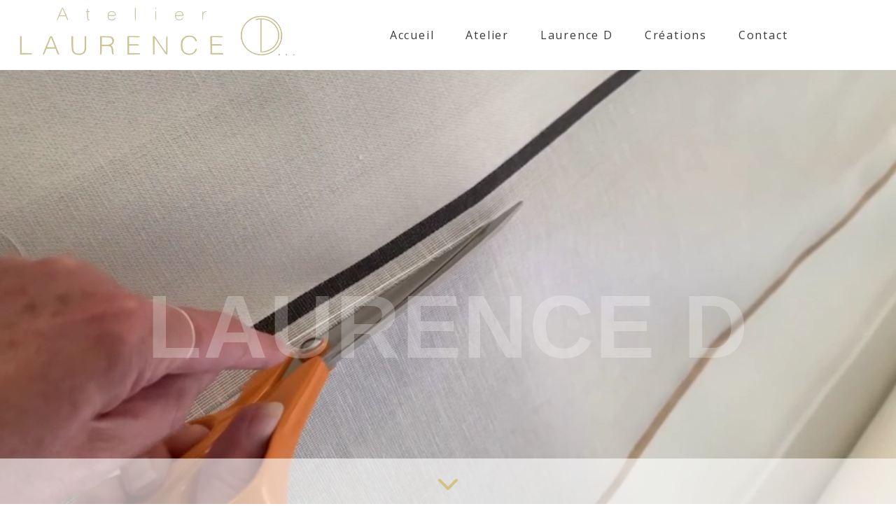

--- FILE ---
content_type: text/html; charset=UTF-8
request_url: https://atelierlaurenced.com/
body_size: 3896
content:
<!DOCTYPE html>
<html>
    <head>
        <meta charset="UTF-8">
        <meta name="viewport" content="width=device-width, initial-scale=1.0">
        <link rel="icon" href="/dist/assets/images/logo-simple">
        <title>Atelier Laurence D</title>
        <meta name="description" content="Atelier spécialisé en tapisserie d'ameublement couture et décor, géré par Laurence R, Meilleur Ouvrier de France           .37bis rue de Montreuil Paris 11">
        <link rel="stylesheet" href="https://cdnjs.cloudflare.com/ajax/libs/font-awesome/6.4.0/css/all.min.css">
        <link rel="stylesheet" href="/dist/assets/css/base.css">
                <link rel="stylesheet" href="/dist/assets/css/home.css">
    </head>
    <body>
        <header class="navbar burgerInactive">
            <img src="/dist/assets/images/logo.png" class="logo-big displayed" alt="logo">
            <img src="/dist/assets/images/logo-simple.png" class="logo-small active not-displayed" alt="logo">
            <i class="fa-solid fa-bars menu"></i>
            <nav class="nav inactive">
                <a href="/">Accueil</a>
                <a href="/atelier">Atelier</a>
                <a href="/laurence/d">Laurence D</a>
                <a href="/creations">Créations</a>
                <a href="/contact">Contact</a>
                <a href="/creations_details"></a>
                <a href="/mon-panier">
                                            <i class="fa-solid fa-shopping-cart menu-icon inactive" style="visibility:collapse;"></i>
                                    </a> 
            </nav>
        </header>                
             <section class="video-overlay">
         <video class="my-video" src="/dist/assets/video/droit-fil-silence.mp4" autoplay loop muted></video>
       <div class="laurenced-container">
         <h1 class="laurenced">Laurence D</h1>
       </div>
       <div class="overlay">
         <span class="arrow"><i class="fa-solid fa-chevron-down"></i></span>
         <p class="overlay-text">Courtepointière, couper, façonner, plisser, épingler, coudre</p>
       </div>
  </section>
     <section class="section-general">
           <div class="container-full">
        <div class="first">
            <div class="picture">
              <img class="head-curtain" src="/dist/assets/images/images-home/atelier-5.jpg" alt="couture tête de rideau plis tubes">
            </div>
            <div class="welcome">
                                <h2>Atelier Laurence D</h2>
                <h3>Entreprise du patrimoine vivant de Tapisserie d'ameublement en couture et décor.</h3>
                <p class="text-welcome">Usuellement nommé « Tapissière en couture d’ameublement » .<br> Mais historiquement 
                               « Courtepointière », cet artisanat d’Art englobe, tous 
                              les travaux d’aiguille d’ameublement.
               </p>
            </div> 
        </div>
                    <div class="second">
           <div class="text-explain">
                          <h2>Spécificités techniques</h2>
             <h3> Par sa haute technicité et son équipement l'Atelier peut répondre à toutes sortes de demandes. </h3>
             <p class="text-technic">L’Atelier est équipé d’ établis mobiles sur roulettes, permettant de réaliser des travaux surdimensionnés en largeur et en hauteur.<br> 
                            <br>L'experise et son expérience donnent la possibilité à Laurence de s’adapter à toutes sortes de demandes, des plus innovantes  et contemporaines, aux plus ancestrales et traditionnelles.<br><br>
                            Des réalisations monumentales, des décors drapés, décors de fenêtres, lits, stores en toutes dimensions et formes, coussins,…etc<br>
                            Ainsi, tout projet de haute couture d’ameublement.
             </p>
          </div>
                          <div class="images-work-technic">
                                <figure class="card-image1">
                   <img class="image-technic" src="/dist/assets/images/images-home/IMG-doigt.jpg"
                        alt="tecnique de fil">
                   <figcaption>Création d’une bride pour maintenir la doublure.</figcaption>
                </figure>
                <figure class="card-image2">
                   <img class="image-cushion" src="/dist/assets/images/images-home/Macaroncreme.jpg" 
                         alt="tecnique de coussin">
                 <figcaption>Plissé soleil et tresse pincée </figcaption>
                </figure>
          </div>
       </div>
                      <div class="third">
             <div class="place">
                                 <img class="image-place" src="/dist/assets/images/images-home/illustration.jpg" alt="dessin aquarelle de la cour de l'industrie">
                  <span class="text-credit">© Cour de l'Industrie / dessin : Mathurin Hertzmann.</span>
              </div>
              <div class="place-title">
                  <h2>Cour de l’industrie</h2>
                  <h3>Un lieu Unique et chargé d'histoire.</h3>
                  <p class="text-place">La Cour de l’Industrie au coeur du quartier du Faubourg Saint Antoine à Paris dans le 11ème Arrondissement,<br>
                             est l’une des dernières Cour Industrielle du XIX ème siècle, encore en activité aujourd’hui à Paris.<br><br>
                             C’est l’engagement des artisans et artistes de cette cour, par le biais de l’association du 37Bis (nom donné à la Cour, 
                             lié à son emplacement au 37 Bis rue de Montreuil) et de la Mairie du 11ème qui a permis de lui conserver sa vocation.
          
                   </p> 
               </div> 
           </div>
                      <div class="fourth">
                                <img class="image-abaca" src="/dist/assets/images/images-home/abaca.jpg" alt="tissu abaca">
                <p class="abaca">Abaca : matière textile appelée aussi chanvre de Manille ou tagal, extraite des feuilles d'un bananier.</p>
           </div>
                        <div class="section fifth">
                                   <img class="image-drapé" src="/dist/assets/images/images-home/IMG_4582.jpg" alt="drapé sur craft">
                  <div class="text-title">
                      <h2 class="drapé">Drapé</h2>
                      <h3>Le savoir faire du décor drapé révèle le savoir faire de la Tapissière.</h3>
                       <p class="text-drapé">Autrefois, les décors drapés étaient très utilisés, notamment du règne de Louis XIV à l'Empire.<br><br>
                            Les Tapissières ont mis au point un procédé afin d'obtenir une symétrie parfaite.<br>
                            Le tracé doit toujours être fait à l'échelle 1 (grandeur d'exécution).<br><br>
                             On dessine chacun des éléments du décor, un par un, sur un pan de mur vertical ou sur un panneau de bois qui permettra d'appointer.<br><br>
                             Chaque élément est ensuite développé géométriquement.</p>
                   </div>
           </div>
                      <div class="school">
               <h2>LA MANUFACTURE DU 37 BIS</h2>
               <h3>Un centre de formation sur mesure</h3>
                               <p class="text-school">Des formations de professionnels à professionnels<br><br>

                           Que votre objectif soit de vous perfectionner, vous reconvertir ou développer votre activité, <br><br>

                           La Manufacture du 37bis vous accompagne tout au long de votre parcours de formation.<br><br>
     
                            Nos modules s’inscrivent dans la transmission des savoir-faire traditionnels et<br><br>

                           l’environnement économique d’aujourd’hui.<br><br>

                         >> Visitez le site dédié à la formation professionnelle.</p>
                                          <div class="images-work">
                      <img  class="curtain-head-white" src="/dist/assets/images/images-home/IMG_1199.jpeg" alt="coutures tête de rideau plis triples">
                      <img class="fabric-blind-stitching"src="/dist/assets/images/images-home/P1030351.JPG" alt="coutures de store ">
                      <img class="gabarit" src="/dist/assets/images/images-home/IMG_2050.jpeg" alt="gabarit pour tête de rideau en forme ">
                   </div>
           </div>
           <div class="footer">           
              <div class="manufacture">
                   <a href="https://www.lamanufacturedu37bis.org/">
                   <img class="manufacture-logo" src="/dist/assets/images/images-atelier/manufacture.jpg">
                   </a>
              </div>
              <div class="epv">
                 <img class="epv-logo" src="/dist/assets/images/images-atelier/EPV_laurence_raverdeau_D.jpg">
               </div>
               <div class="mof">
                     <a href="https://www.mofparis.com/laurence-raverdeau/">
                     <img class="mof-logo" src="/dist/assets/images/images-atelier/logo-mof.jpg">
                     </a>
                </div>
                <div class="link">
                   <p class="titleLink">Liens utiles :</p>
                      <ul >
                        <li><a class="li_link" href="/conditions-generales-vente">Conditions Générales de Ventes</a></li>
                        <li><a class="li_link" href="/mentions-legales">Mentions Légales</a></li>
                        <li><a class="li_link" href="/politique-donnees-personnelles">Politique Des Données Personnelles</a></li>
                        <li><a class="li_link" href="/contact">Contactez-nous</a></li>
                        <li><a class="li_link" href="/credits">Crédits</a></li>
                      </ul>
                 </div>
                 <div class="container_link">
                    <p class="titleLink" >Suivez-nous</p>
                    <a href="https://www.instagram.com/laurence_raverdeau/"><img class="linkinsta img-link" src="/dist/assets/images/insta.png"></a>
                    <a href="https://www.facebook.com/p/Atelier-Laurence-D-100063721473053/"><img class="linkface img-link" src="/dist/assets/images/facebook.png"></a>
                    <a href="https://www.linkedin.com/in/laurence-raverdeau-a5555a71/"><img class="linkinsta img-link" src="/dist/assets/images/linkedin.png"></a>  
                  </div> 
                  <div class="ico-login">
                       <a href="/loloconnect">
                         <i class="fa-solid fa-gear"></i>
                       </a>
                   </div>
                 </div>
            </div>
     </div>
</section>
  
    <footer class="container-footer">
    <div class="footer">           
        <div class="manufacture">
            <a href="https://www.lamanufacturedu37bis.org/">
                <img class="manufacture-logo" src="/dist/assets/images/images-atelier/manufacture.jpg">
            </a>
        </div>
        <div class="epv">
            <img class="epv-logo" src="/dist/assets/images/images-atelier/EPV_laurence_raverdeau_D.jpg">
        </div>
        <div class="mof">
                <a href="https://www.mofparis.com/laurence-raverdeau/">
                    <img class="mof-logo" src="/dist/assets/images/images-atelier/logo-mof.jpg">
                </a>
            </div>
            <div class="link">
                <p class="titleLink">Liens utiles :</p>
                <ul >
                    <li><a class="li_link" href="/conditions-generales-vente">Conditions Générales de Ventes</a></li>
                    <li><a class="li_link" href="/mentions-legales">Mentions Légales</a></li>
                    <li><a class="li_link" href="/politique-donnees-personnelles">Politique Des Données Personnelles</a></li>
                    <li><a class="li_link" href="/contact">Contactez-nous</a></li>
                    <li><a class="li_link" href="/credits">Crédits</a></li>
                </ul>
            </div>
            <div class="container_link">
                <p class="titleLink" >Suivez-nous</p>
                <a href="https://www.instagram.com/laurence_raverdeau/"><img class="linkinsta img-link" src="/dist/assets/images/insta.png"></a>
                <a href="https://www.facebook.com/p/Atelier-Laurence-D-100063721473053/"><img class="linkface img-link" src="/dist/assets/images/facebook.png"></a>
                <a href="https://www.linkedin.com/in/laurence-raverdeau-a5555a71/"><img class="linkinsta img-link" src="/dist/assets/images/linkedin.png"></a>  
            </div> 
                     <script src="/dist/assets/js/home.js"></script>
        <script src="/dist/assets/js/base.js"></script>
       
    </body>
</html>


--- FILE ---
content_type: text/css
request_url: https://atelierlaurenced.com/dist/assets/css/base.css
body_size: 919
content:
@import url("https://fonts.googleapis.com/css2?family=Open+Sans&family=Petit+Formal+Script&display=swap");
@import url("https://fonts.googleapis.com/css2?family=Open+Sans&family=Parisienne&family=Petit+Formal+Script&display=swap");

body{
    margin: 0;
    padding: 0;
}
.nav{
    display: flex;
    flex-direction: row;
    justify-content: space-evenly;
    align-items: center;
    width: 60%;
    height: 100px;
    transition: all 0.3s ease;
}
h1{
    letter-spacing: 2.5px;
}
h2{
    letter-spacing: 3px;
}
a{
    text-decoration: none;
    color:rgb(59, 57, 56);
    font-size: 1rem;
    letter-spacing: 1.8px;
    font-family: 'Open Sans', sans-serif;
    font-weight: lighter;
}
.logo-big{
    width: 410px;
    height: 100px;
    margin-left: 20px;
}
.navbar{
    display: flex;
    flex-direction: row;
    justify-content: space-between;
    align-items: center;
    position: sticky;
    background-color: #fff;
    width: 100%;
    top: 0;
    transition: all 0.3s ease;
}
a:hover{
    color: #D0C383;
}
.logo-small{
    display: flex;
    width: 50px;
    height: 40px;
}
.menu{
    display: none;
    color:rgb(98, 102, 100);

}
p{
    color : rgb(98, 102, 100);
    font-size: 0.9rem;
    letter-spacing: 2.5px;
    line-height: 1.6;
}
.displayed{
    display: block;
}
.not-displayed{
    display: none;
}
.scrolldown{
    box-shadow: #d0c38322 1px 2px;
    justify-content: center;
}
a>i>.inactive{
    visibility: collapse;
}
.footer{
    display: flex;
    flex-direction: row;
    justify-content: center;
    align-items: center;

}
.epv{
    width: 10%;
    margin-right: 1rem;
}
.epv-logo{
    width: 100%;
    height: auto;
}
.mof{
    margin-left: 0.5rem;
    width: 8%;
}
.mof-logo{
    width: 100%;
    height: auto;

}
.manufacture{
    margin-right: 1.2rem;
    width: 15%;
}
.manufacture-logo{
    width: 100%;
    height: auto;
}
.link{
    margin: 100px;
}
.link>ul>li{
list-style: none;
margin: 5px;
}
.link>ul{
padding: 0px;    
}
.titleLink{
    font-size: 1.3em;
    margin: 0px;
    font-family: 'Parisienne', sans-serif;
}
.li_link{
    font-size: 0.7em;
}
.linkinsta{
    width: 80px;
    height: 65px;
}
.linkface{
    width: 80px;
    margin-top: 5px;
    height: 65px;
}
.container_link{
margin-bottom: 60px;
}
@media (max-width: 1024px) {
    .logo-big {
        width: 380px;
        height: 100px;
    }
    li{
        margin: 25px 20px;
    }
}
@media (max-width: 1050px) {
.container_link>.titleLink{
    font-size: 1.2em;
}
.img-link{
    width:50px;
    height: 40px;
}
.link>.titleLink{
    font-size: 1.2em;
}
.li_link{
    font-size: 0.8em;
}
.link{
    margin: 40px;
}
}
@media (max-width: 850px) {
    .logo-big {
        width: 300px;
        height: 80px;
    }
}
@media (max-width: 750px){
    .scrolldown{
        display: none;
    }
    .logo-big{
        display: none;
    }
    /*Important pour forcer par dessus le reste */
    .active {
        display: flex !important;
    }
    .inactive{
        display: none !important; 
    }
    .burgerActive{
        flex-direction: column !important;
        background-color: rgb( 240 , 240 , 242);
        height: 280px;
    }
    .burgerInactive{
        flex-direction: row !important;
        background-color: none;
    }
    .menu{
        display: block;
        font-size: 2rem;
        color: rgb(68, 69, 70);
        margin: 15px 15px 15px;
    }
    .nav{
        flex-direction: column;
        text-align: center;
        margin: auto;
    }
    .logo-small{
        width: 65px;
        height: 50px;
        padding: 7px 0 4px 10px;
    }
    .navbar{
        justify-content: space-between;
        text-align: center;
    }
    a{
        font-size: 1rem;
        padding: 5px;
    }
    h1{
        margin-top: 2rem !important;
    }
    .footer{
        flex-direction: column;
        padding-top: 50px;
    }
    .manufacture{
        width: 130px;
    }
    .manufacture-logo{
        margin-bottom: 8px;
        margin-left: 20%;
    }
    .epv-logo{
        margin-bottom: 10px;
    }
    .link{
        text-align: center;
    }
    .container_link{
        text-align: center;
    }
}

--- FILE ---
content_type: text/css
request_url: https://atelierlaurenced.com/dist/assets/css/home.css
body_size: 2011
content:
@import url("https://fonts.googleapis.com/css2?family=Open+Sans&family=Petit+Formal+Script&display=swap");
@import url("https://fonts.googleapis.com/css2?family=Parisienne&display=swap");
/* Changement navBar pour cette page, afin de la faire passer dessus et de la passer, 
ici, en position fixed pour qu'elle ne se fasse pas pousser par l'overlay de la vidéo */
.navbar{
    z-index: 9999;
    position: fixed;
}
.overlay {
    position: absolute;
    left: 0;
    width: 100%;
    top: 100%;
    background-color: rgba(255, 255, 255, 0.6);  
    opacity: 1;
    display: flex;
    flex-direction: column;
    justify-content: center;
    align-items: center;
    z-index: 2;
}
.my-video {
    position: fixed;
    min-width: 100%; 
    height: 100%;
    z-index: -1;
}
.laurenced-container{
    display: flex;
    flex-direction: row;
    justify-content: center;
    align-items: center;
}
.laurenced{
    color: rgba(255, 255, 255, 0.250);
    text-transform: uppercase;
    font-weight: bolder;
    position: fixed;
    font-size: 8rem;
    font-family: sans-serif;
    z-index: 1;
}
.arrow {
    align-self: flex-start;
    width: 100%;
    text-align: center;
    position: absolute;
    top: 0;
    font-family: 'Open Sans',sans-serif;
    margin-top: 1%; 
    font-size: 2rem;
    font-weight: thin;
    color: rgb(209, 195, 132);
    
}
.overlay-text{
    font-family: Arial, Helvetica, sans-serif;
    font-size: 1.3rem;
}
.section-general{ 
    position: absolute;
    top: 200%; 
    width: 100%;
    z-index: 3;
    align-items: center;
    background-color: white;
}
body{
    margin: 0;
    padding: 0;
}
.container-full{
    background-color: rgb( 240 , 240 , 242) ;
    max-width: 1100px; 
    min-width: none;                         /* Largeur maximale fixée à 1100px */
    width: 100%; 
    margin: auto;            /* Par défaut, le conteneur prendra toute la largeur disponible */
}
h2{
    text-align: center;
    text-transform: uppercase;
    color: rgb(209, 195, 132);
    font-size: 2.3rem;
    font-family: 'Open Sans',sans-serif;
}
h3{
    text-align: center;
    font-family: 'Parisienne', 'Open sans', sans-serif;
    color:rgb(59, 57, 56);
    font-weight: lighter;
    font-size: 1.4rem;
    letter-spacing: 2px;
    padding-left: 5%;
    padding-right: 5%;
    
   
}
.first{
    background-color: white;
    display: flex;
    flex-direction: row;
    justify-content: center;
    width: 100%;
    margin: auto;
    margin-bottom : 5%;
    padding-top: 5%;
}
.picture{
    width: 50%;
   
}
.head-curtain{
    width: 100%;
    height: auto;
    align-self: flex-end;  
}
.welcome{
    display: flex;
    flex-direction: column;
    align-items: center;
    width: 50%;
}
.text-welcome{
    text-align: left;
    font-size: 12px;
    line-height: 20px;
    font-family: 'Open Sans',sans-serif;
    padding-left: 5%;
    padding-right: 5%;
}

.second{
    background-color: white;
    display: flex;
    flex-direction: column;
    width: 80%;
    height: auto;
    margin: auto;
    padding: 5%;
    margin-bottom: 5%;
}
.text-technic{
    font-family: 'Open Sans',sans-serif;
    margin: auto;
    margin: 2%;
    font-size: 12px;
    line-height: 20px;

}
.images-work-technic{
    display: flex;
    flex-direction: row;
    justify-content: space-around;
    margin-top: 8%;
}
figcaption{
    font-family: 'Open Sans',sans-serif;
    font-size: x-small;
    color:rgb(59, 57, 56);
    letter-spacing: 2px;
    margin-top: 1%;
}
.card-image1{
    width: 30%;
    text-align: center;
    align-self: flex-end;
    margin: 0%;
}
.image-technic{
    width: 90%;
    
}
.card-image2{
    width: 40%;
    text-align: center;
    align-self: flex-end;
    margin: 0%;
}
.image-cushion{
    width: 70%;
    align-self: flex-start;
}
.third{
    background-color: white;
    display: flex;
    flex-direction: row;
    justify-content: center;
    width: 100%;
    height: auto;
    margin: auto;
    margin-bottom : 5%;
}
.place{
    display: flex;
    flex-direction: column;
    width: 50%;
    margin-top: 5%;
    margin-bottom: 5%;
}
.image-place{
    width: 100%;
    height: auto;
    align-self: flex-end;
   
}
.place-title{
    display: flex;
    flex-direction: column;
    align-items: center;
    width: 50%;
}
.text-place{
    text-align: left;
    font-size: 12px;
    line-height: 20px;
    font-family: 'Open Sans',sans-serif;
    padding-left: 3%;
    padding-right: 3%;
}
.fourth{
    display: flex;
    flex-direction: column;
    width: 90%;
    margin: auto;
    margin-top: 5%;
    margin-bottom: 5%;
}
.image-abaca{
    width: 100%;
    align-self: center;
}
.abaca{
    font-family: 'Open Sans',sans-serif;
    font-size: 12px;
    align-self: center; 
}
.fifth{
    width: 100%;
    background-color: white;
    display: flex;
    flex-direction: row;
    justify-content: center;
    margin-bottom: 5%;
    padding-top: 5%;
}
.image-drapé{     
    width: 50%;
    height: auto;
    margin: auto;
    margin-left: 30px;
    padding-bottom: 100px;
    margin-top: 100px;
}
.text-drapé{
     text-align: left;
     margin: auto;
     padding: 3%;
     font-size: 12px;
     line-height: 20px;
     font-family: 'Open Sans',sans-serif;
}
.text-credit{
    font-size: 11px;
}
.school{
  margin-bottom: 5%;
}
.images-work{
    display:flex;
    flex-direction: row;
    justify-content: center;
}
.text-school{
    text-align: left;
    font-family: 'Open Sans',sans-serif;
    font-size: 12px;
    line-height: 20px;
    margin-left: 15%;
    margin-bottom: 5%;
}
.curtain-head-white{
    width: 160px;
    height: 250px;
    margin-right: 10%;
}
.fabric-blind-stitching{
    width: 230px;
    height: 250px;
    margin-right: 10%;
}
.gabarit{
    width: 160px;
    height: 250px;
}
.container-footer{
    display: none;
}
.footer{
    background-color: white;
}
.li_link{
    font-size: 0.7em;
}
.fa-gear{
    position: absolute;
    bottom: 10px; /* Ajustez cette valeur pour définir la distance entre l'icône et le bas du footer */
    right: 10px; /* Ajustez cette valeur pour définir la distance entre l'icône et la droite du footer */
    /* Vous pouvez également définir la taille, la couleur, etc. de l'icône ici */
}
.text-credit{
    margin: 2%
}

@media (max-width: 900px){
    .video-overlay{
        display: none;
     }
     .section-general { 
        position: relative;
        width: 100%;
        margin-top: 10%;
        background-color: rgb( 240 , 240 , 242);
        align-items: center;
    }
    h2{
        text-align: center;
    }
    h3{
        font-size: 1rem;
    }
    .first{
        display: flex;
        flex-direction: column-reverse;
        width: 100%;
        margin: auto;
        height: auto;
        padding-top: 30px; 
        margin-bottom: 5%;
    }
    .picture{
        display: flex;
        flex-direction: column;
        align-self: start;
        width: 70%;
        margin: auto;
        margin-top: 5%;
        margin-bottom: 8%
    }
    .head-curtain{
        width: 100%;
        margin: auto;
    }
    .welcome{
        width: 100%;
    }
    .text-welcome{
        text-align: center;
        margin: 3%;
        font-family: 'Open Sans',sans-serif;
    }
    .text-technic{
        text-align: center;
    }
    .third{
        background-color: white;
        display: flex;
        flex-direction: column-reverse;
        justify-content: center;
        width: 100%;
        height: auto;
        margin: auto;
        margin-bottom : 5%;
    }
    .place{
        display: flex;
        flex-direction: column;
        align-self: start;
        width: 90%;
        margin: auto;
        margin-top: 5%;
        margin-bottom: 5%
    }
    .image-place{
        width: 100%;
        margin: auto;
    }
    .place-title{
        width: 100%;
    }
    .text-place{
        text-align: center;
        margin: 3%;
    }
    .image-abaca{
        width: 100%;  
    }
    .abaca{
         align-self: center;
         font-size: 1rem;
         padding: 2%;
    }
    .fourth{
        display: flex;
        flex-direction: column;
        justify-content: center;
        align-items: center;
        width: 100%;
        margin: auto;
        padding-bottom:5%;
        margin-top: 5%; 
    }
    .fifth{
        display: flex;
        flex-direction: column-reverse;

    }
    .image-drapé{     
        width: 100%;
        margin-top: 8%;
        margin: auto;
    }
    .text-drapé{
        text-align: center;
         margin: 3%;
         font-family: 'Open Sans',sans-serif;
    }
    .curtain-head-white{
        width: 120px;
        height: 190px;
        margin-right: 5%;
        margin-left: 5%;
    }
    .fabric-blind-stitching{
        width: 190px;
        height: 190px;
        margin-right: 5%;
    }
    .gabarit{
        width: 120px;
        height: 190px;
        margin-right: 5%;
    }
    .footer{
        background-color: white;
        padding-top: 5%;
    }   
   
}
@media (max-width: 700px){
    
    .second{
        display: flex;
        flex-direction: column;
        justify-content: center;
    }
    .card-image1{
        width: 40%;
        text-align: center;
        margin-top: 15%;
    }

    .image-technic{
        width: 80%;  
    }
    .text-technic{    
        font-size: 0.8rem;
        padding-top: 5%;
    }
    .card-image2{
        width: 40%;
        text-align: center;
        margin-top: 15%;
    }
    .image-cushion{

        width: 100%;
    }

}

@media (max-width: 450px){
      
    .video-overlay{
       display: none;
    }
    
    .section-general { 
        position: relative;
        margin-top: 30%; 
        width: 100%;
        z-index: 2;
        align-items: center;
    }
    .first{
        display: flex;
        flex-direction: column-reverse;
        background-color: white;
        width: 100%;
        margin-top: 5%;
        margin-bottom: 5%;
    }
    .picture{
        background-color: white;
        display: flex;
        flex-direction: column;
        width: 100%;
        height: auto;
        justify-content: center;
        padding: 0%;
    }
   
    .text-welcome{
        text-align: center;
        margin: 4%;
        font-family: 'Open Sans',sans-serif;
        margin-bottom: 10%;
    }
    .head-curtain{
        width: 100%;
        margin: 0%;

    }
    h2{
        text-align: center;
        text-transform: uppercase;
        color: rgb(209, 195, 132);
        font-size: 22px;
       
    }
    h3{
        text-align: center;
        font-family: 'Parisienne', 'Open sans', sans-serif;
        color:rgb(59, 57, 56);
        font-weight: lighter;
        font-size: 1.3rem;
        letter-spacing: 2px;
         margin: 4%;
    }
    .images-work-technic{
        display: flex;
        flex-direction: column;
        width: 100%;
    }
    .card-image1{
        width: 60%;
        text-align: center;
        margin:auto;
    }
    .image-technic{
        width: 80%;
        align-self: center; 
    }
    .text-technic{    
        font-size: 0.8rem;
        padding-top: 5%;
    }
    .card-image2{
        width: 80%;
        text-align: center;
        padding-top: 15%;
        margin: auto;
    }
    .image-cushion{
        width: 100%;
        align-self: flex-start;
    }
    .third{
        display: flex;
        flex-direction: column-reverse;
        background-color: white;
        width: 100%;
        margin-top: 5%;
        margin-bottom: 5%;
    }
    .place{
        background-color: white;
        display: flex;
        flex-direction: column;
        width: 100%;
        height: auto;
        justify-content: center;
        padding: 0%;
    }
    .image-place{
        width: 100%;
        margin: 0%;
    }
    .text-place{
        text-align: center;
        margin: 4%;
        font-family: 'Open Sans',sans-serif;
        margin-bottom: 10%;
    }
    .image-abaca{
        width: 100%;  
    }
    .abaca{
        font-family: 'Open Sans',sans-serif;
        align-self: center;
        margin: 2%;
    }
    .fourth{
        background-color: white;
        display: flex;
        flex-direction: column;
        justify-content: center;
        align-items: center;
        width: 90%;
        margin: auto;
        margin-bottom: 5%;
        padding-top: 5%;
    }
    .image-drapé{     
        width: 80%;
        margin-top: 8%;
        margin:auto;
        margin-bottom: 0%;
    }
    .text-drapé{
        text-align: center;
         margin: 3%;
         font-family: 'Open Sans',sans-serif;
    }
    .fifth{
        width: 100%;
        display: flex;
        flex-direction: column-reverse;
        margin-top: 5%;
        
    }
    .images-work{
        display:flex;
        flex-direction: column;
    }
    .text-school{
        text-align: center;
        font-family: 'Open Sans',sans-serif;
        margin: 3%;
        padding-bottom: 5%;
    }
    .curtain-head-white{
        width: 250px;
        height: 350px;
        margin: auto;
        padding-bottom: 10%;
    }
    .fabric-blind-stitching{
        width: 250px;
        height: 350px;
        margin: auto;
        padding-bottom: 10%;
    }
    .gabarit{
        width: 250px;
        height: 350px;
        margin: auto;
        padding-bottom: 5%;
    }
    .footer{
        background-color: white;
        padding-top: 5%;
    }
}





  


--- FILE ---
content_type: application/x-javascript
request_url: https://atelierlaurenced.com/dist/assets/js/base.js
body_size: 360
content:
// Initialisation des variables contenant les éléments que l'on veut modifier
let nav = document.querySelector('.nav');
let logoMin = document.querySelector('.logo-small');
let logoMax = document.querySelector('.logo-big');
let navBar = document.querySelector('.navbar');

window.onscroll = function() {
    scrollFunction()
};
      
function scrollFunction() {
    if (document.body.scrollTop > 40 ||
        document.documentElement.scrollTop > 40)
    {
        //downscroll
        logoMax.classList.remove('displayed');
        logoMax.classList.add('not-displayed');
        nav.style.height = '40px';
        navBar.classList.add('scrolldown');
    }
    else {
        //upscroll
        logoMax.classList.add('displayed');
        logoMax.classList.remove('not-displayed');  
        nav.style.height = '100px';  
        navBar.classList.remove('scrolldown');
    }
}
// Code du menu Burger
// Event listener sur le clic sur l'icone du menu burger
document.querySelector('.menu').addEventListener('click', function(){
    // On remplace simplement une classe par une autre ayant des propriétés différentes
    if (nav.classList.contains('active')){
        nav.classList.add('inactive');
        nav.classList.remove('active');
    }else{
        nav.classList.add('active');
        nav.classList.remove('inactive');
    }
    if (navBar.classList.contains('burgerActive')){
        navBar.classList.remove('burgerActive');
        navBar.classList.add('burgerInactive');
    }else{
        navBar.classList.remove('burgerInactive');
        navBar.classList.add('burgerActive');
    }
    if (logoMin.classList.contains('active')){
        logoMin.classList.remove('active');
        logoMin.classList.add('inactive');
    }else{
        logoMin.classList.remove('inactive');
        logoMin.classList.add('active');
    }
});

--- FILE ---
content_type: application/x-javascript
request_url: https://atelierlaurenced.com/dist/assets/js/home.js
body_size: 508
content:
//détermine la taille de l'overlay
const size = () => {
  const windowHeight = window.innerHeight;
  const overlay = document.querySelector('.overlay');
  overlay.style.height = windowHeight + 'px';
  overlay.style.top = 91 + "%";
};
document.addEventListener('DOMContentLoaded', () => {
  size();
});
//Place Laurence D au centre de la vidéo
const windowH = window.innerHeight;
const laurencedContainer = document.querySelector('.laurenced-container');
laurencedContainer.style.height = windowH + 'px'; 
//On détecte le scroll avec l'event listener
window.addEventListener('scroll', () => {
  //Déclaration des variables
  const video = document.querySelector('.my-video');
  const overlay = document.querySelector('.overlay');
  const videoHeight = video.offsetHeight;
  const windowHeight = window.innerHeight;
  //Replace Laurence D au centre de la vidéo au scroll, 
  //principalement si la fenêtre a changé de dimensions
  laurencedContainer.style.height = windowHeight + 'px';
  window.onscroll = () => {
    const elementOffset = overlay.offsetTop; // Position de l'élément par rapport au haut de la page
    const scrollPosition = window.scrollY; // Position de défilement (scroll) de la fenêtre
    if (scrollPosition > elementOffset) {
      overlay.style.position = 'fixed';
      overlay.style.top = 0;
    }
    else {
      overlay.style.position = 'absolute';
      overlay.style.top = 91 + "%";
    }
  };
  const scrollOverlay = () => {
    //Fonction au scroll
    const scrollPosition = window.scrollY;
    // Calcule la position de la div overlay en fonction du défilement
    const overlayPosition = Math.max(0, videoHeight - windowHeight - scrollPosition);
    // Applique la position de translation à la div overlay
    overlay.style.transform = `translateY(${overlayPosition}px)`;
  };
  scrollOverlay();
});
$(window).on("scroll", function() {
  const scrolled = $(window).scrollTop();
  $('.text-drapé').css('transform', 'translateY(' + -(scrolled * 0.2) + 'px)'); 
});
